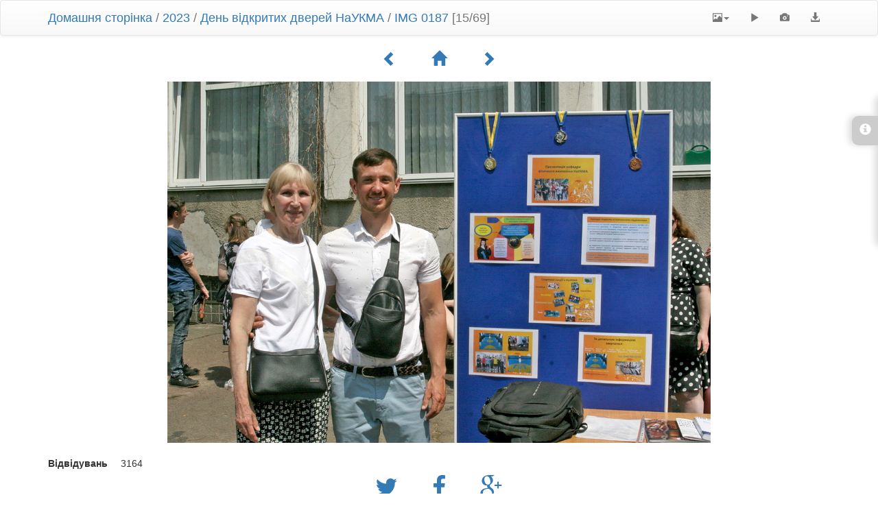

--- FILE ---
content_type: text/html; charset=utf-8
request_url: https://media.ukma.edu.ua/picture.php?/14441/category/410
body_size: 3510
content:
<!DOCTYPE html>
<html lang="ua" dir="ltr">
<head>
    <meta http-equiv="Content-Type" content="text/html; charset=utf-8">
    <meta name="generator" content="Piwigo (aka PWG), see piwigo.org">
    <meta name="viewport" content="width=device-width, initial-scale=1, maximum-scale=1">
    <meta name="mobile-web-app-capable" content="yes">
    <meta name="apple-mobile-web-app-capable" content="yes">
    <meta name="description" content="IMG 0187 - IMG_0187.jpg">

    <title>IMG 0187 | Події НаУКМА</title>
    <link rel="shortcut icon" type="image/x-icon" href="themes/default/icon/favicon.ico">
    <link rel="icon" sizes="192x192" href="themes/bootstrapdefault/img/logo.png">
    <link rel="apple-touch-icon" sizes="192x192" href="themes/bootstrapdefault/img/logo.png">
    <link rel="start" title="Домашня сторінка" href="/" >
    <link rel="search" title="Пошук" href="search.php">
    <link rel="first" title="Початок" href="picture.php?/14455/category/410">
    <link rel="prev" title="Попереднє" href="picture.php?/14442/category/410">
    <link rel="next" title="Наступне" href="picture.php?/14440/category/410">
    <link rel="last" title="Кінець" href="picture.php?/14386/category/410">
    <link rel="up" title="Ескізи" href="index.php?/category/410">


    




<link rel="stylesheet" type="text/css" href="_data/combined/cly0l9.css">
<link rel="stylesheet" type="text/css" href="//maxcdn.bootstrapcdn.com/font-awesome/4.3.0/css/font-awesome.min.css?v14.1.0">
<link rel="stylesheet" type="text/css" href="_data/combined/3l0vox.css">







<script type="text/javascript" src="_data/combined/bb3kk2.js"></script>

    <!--[if lt IE 7]>
    <script type="text/javascript" src="themes/default/js/pngfix.js"></script>
    <![endif]-->

</head>

<body id="thePicturePage">
    <div id="the_page">



<!-- End of header.tpl --><!-- Start of picture.tpl -->



<nav class="navbar navbar-default" role="navigation">
    <div class="container">
        <div class="navbar-header">
            <button type="button" class="navbar-toggle" data-toggle="collapse" data-target="#navbar-contextual">
                <span class="sr-only">Toggle navigation</span>
                <span class="icon-bar"></span>
                <span class="icon-bar"></span>
                <span class="icon-bar"></span>
            </button>
            <div class="navbar-brand"><a href="/">Домашня сторінка</a> / <a href="index.php?/category/404">2023</a> / <a href="index.php?/category/410">День відкритих дверей НаУКМА</a> / <a href>IMG 0187</a> [15/69]</div>
        </div>
        <div class="navbar-right navbar-collapse collapse" id="navbar-contextual">
            <ul class="nav navbar-nav">
                <li class="dropdown">
                    <a href="#" class="dropdown-toggle" data-toggle="dropdown">
                        <span class="glyphicon glyphicon-picture"></span><span class="glyphicon-text">Розміри зображення</span><span class="caret"></span>
                    </a>
                    <ul class="dropdown-menu" role="menu">
                        <li id="derivative2small" class="derivative-li">
                            <a href="javascript:changeImgSrc('i.php?/upload/2023/05/28/20230528162201-c6a97b77-2s.jpg','2small','2small')" rel="nofollow">
                                XXS - крихітний<span class="derivativeSizeDetails"> (240 x 159)</span>
                            </a>
                        </li>
                        <li id="derivativexsmall" class="derivative-li">
                            <a href="javascript:changeImgSrc('_data/i/upload/2023/05/28/20230528162201-c6a97b77-xs.jpg','xsmall','xsmall')" rel="nofollow">
                                XS - особливо малий<span class="derivativeSizeDetails"> (432 x 287)</span>
                            </a>
                        </li>
                        <li id="derivativesmall" class="derivative-li">
                            <a href="javascript:changeImgSrc('_data/i/upload/2023/05/28/20230528162201-c6a97b77-sm.jpg','small','small')" rel="nofollow">
                                Малий<span class="derivativeSizeDetails"> (576 x 383)</span>
                            </a>
                        </li>
                        <li id="derivativemedium" class="derivative-li active">
                            <a href="javascript:changeImgSrc('_data/i/upload/2023/05/28/20230528162201-c6a97b77-me.jpg','medium','medium')" rel="nofollow">
                                Середній<span class="derivativeSizeDetails"> (792 x 527)</span>
                            </a>
                        </li>
                        <li id="derivativelarge" class="derivative-li">
                            <a href="javascript:changeImgSrc('_data/i/upload/2023/05/28/20230528162201-c6a97b77-la.jpg','large','large')" rel="nofollow">
                                Великий<span class="derivativeSizeDetails"> (1008 x 671)</span>
                            </a>
                        </li>
                        <li id="derivativexlarge" class="derivative-li">
                            <a href="javascript:changeImgSrc('i.php?/upload/2023/05/28/20230528162201-c6a97b77-xl.jpg','xlarge','xlarge')" rel="nofollow">
                                XВеликий<span class="derivativeSizeDetails"> (1224 x 815)</span>
                            </a>
                        </li>
                        <li id="derivativeOriginal" class="derivative-li">
                            <a href="javascript:changeImgSrc('./upload/2023/05/28/20230528162201-c6a97b77.jpg','xxlarge','Original')" rel="nofollow">
                                Оригінальний<span class="derivativeSizeDetails"> (1276 x 850)</span>
                            </a>
                        </li>
                    </ul>
                </li>
                <li>
                    <a href="picture.php?/14441/category/410&amp;slideshow=" title="Slideshow" rel="nofollow">
                        <span class="glyphicon glyphicon-play"></span><span class="glyphicon-text">Slideshow</span>
                    </a>
                </li>
                <li>
                    <a href="picture.php?/14441/category/410&amp;metadata" title="Показати метадані" rel="nofollow">
                        <span class="glyphicon glyphicon-camera"></span><span class="glyphicon-text">Показати метадані</span>
                    </a>
                </li>
                <li>
                    <a href="action.php?id=14441&amp;part=e&amp;download" title="завантажити цей файл" class="pwg-state-default pwg-button" rel="nofollow">
                        <span class="glyphicon glyphicon-download-alt"></span><span class="glyphicon-text">Завантажити</span>
                    </a>
                 </li>
            </ul>
        </div>
    </div>
</nav>



<div class="container">
<div id="navigationButtons">
<a href="picture.php?/14442/category/410" title="Попереднє : IMG 9975"><span class="glyphicon glyphicon-chevron-left"></span><span class="glyphicon-text">Попереднє</span></a><a href="index.php?/category/410" title="Ескізи"><span class="glyphicon glyphicon-home"></span><span class="glyphicon-text">Ескізи</span></a><a href="picture.php?/14440/category/410" title="Наступне : IMG 0185"><span class="glyphicon glyphicon-chevron-right"></span><span class="glyphicon-text">Наступне</span></a></div>
</div>

<div id="theImage">
    
<img src="_data/i/upload/2023/05/28/20230528162201-c6a97b77-me.jpg" width="792" height="527" alt="IMG_0187.jpg" id="theMainImage" usemap="#mapmedium" title="IMG 0187 - IMG_0187.jpg">

<map name="map2small"><area shape=rect coords="0,0,60,159" href="picture.php?/14442/category/410" title="Попереднє : IMG 9975" alt="IMG 9975"><area shape=rect coords="60,0,179,39" href="index.php?/category/410" title="Ескізи" alt="Ескізи"><area shape=rect coords="180,0,240,159" href="picture.php?/14440/category/410" title="Наступне : IMG 0185" alt="IMG 0185"></map><map name="mapxsmall"><area shape=rect coords="0,0,108,287" href="picture.php?/14442/category/410" title="Попереднє : IMG 9975" alt="IMG 9975"><area shape=rect coords="108,0,322,71" href="index.php?/category/410" title="Ескізи" alt="Ескізи"><area shape=rect coords="324,0,432,287" href="picture.php?/14440/category/410" title="Наступне : IMG 0185" alt="IMG 0185"></map><map name="mapsmall"><area shape=rect coords="0,0,144,383" href="picture.php?/14442/category/410" title="Попереднє : IMG 9975" alt="IMG 9975"><area shape=rect coords="144,0,429,95" href="index.php?/category/410" title="Ескізи" alt="Ескізи"><area shape=rect coords="433,0,576,383" href="picture.php?/14440/category/410" title="Наступне : IMG 0185" alt="IMG 0185"></map><map name="mapmedium"><area shape=rect coords="0,0,198,527" href="picture.php?/14442/category/410" title="Попереднє : IMG 9975" alt="IMG 9975"><area shape=rect coords="198,0,591,131" href="index.php?/category/410" title="Ескізи" alt="Ескізи"><area shape=rect coords="595,0,792,527" href="picture.php?/14440/category/410" title="Наступне : IMG 0185" alt="IMG 0185"></map><map name="maplarge"><area shape=rect coords="0,0,252,671" href="picture.php?/14442/category/410" title="Попереднє : IMG 9975" alt="IMG 9975"><area shape=rect coords="252,0,752,167" href="index.php?/category/410" title="Ескізи" alt="Ескізи"><area shape=rect coords="757,0,1008,671" href="picture.php?/14440/category/410" title="Наступне : IMG 0185" alt="IMG 0185"></map><map name="mapxlarge"><area shape=rect coords="0,0,306,815" href="picture.php?/14442/category/410" title="Попереднє : IMG 9975" alt="IMG 9975"><area shape=rect coords="306,0,913,203" href="index.php?/category/410" title="Ескізи" alt="Ескізи"><area shape=rect coords="920,0,1224,815" href="picture.php?/14440/category/410" title="Наступне : IMG 0185" alt="IMG 0185"></map><map name="mapOriginal"><area shape=rect coords="0,0,319,850" href="picture.php?/14442/category/410" title="Попереднє : IMG 9975" alt="IMG 9975"><area shape=rect coords="319,0,952,212" href="index.php?/category/410" title="Ескізи" alt="Ескізи"><area shape=rect coords="959,0,1276,850" href="picture.php?/14440/category/410" title="Наступне : IMG 0185" alt="IMG 0185"></map>
</div>
<div id="sidebar">
    <div id="info-content" class="info">
        <dl>
            <h4>Information</h4>
            <div id="datecreate" class="imageInfo">
                <dt>Дата зйомки</dt>
                <dd><a href="index.php?/created-monthly-list-2023-05-27" rel="nofollow">Субота 27 Травень 2023</a></dd>
            </div>
            <div id="datepost" class="imageInfo">
                <dt>Опубліковано</dt>
                <dd><a href="index.php?/posted-monthly-list-2023-05-28" rel="nofollow">Неділя 28 Травень 2023</a></dd>
            </div>
            <div id="Categories" class="imageInfo">
                <dt>Альбоми</dt>
                <dd>
                <a href="index.php?/category/404">2023</a> / <a href="index.php?/category/410">День відкритих дверей НаУКМА</a>
                </dd>
            </div>
        </dl>
    </div>
    <div class="handle">
        <a id="info-link" href="#">
            <span class="glyphicon glyphicon-info-sign" aria-hidden="true"></span>
        </a>
    </div>
</div>

<div class="container">
    <section id="important-info">
        <div id="visits">
            <b>Відвідувань</b>
            <span class="count">3164</span>
        </div>
    </section>
</div>

    <div class="container">
    <section id="share">
        <a href="http://twitter.com/share?text=IMG 0187&amp;url=https://media.ukma.edu.ua/picture.php?/14441/category/410"
           onclick="window.open(this.href, 'twitter-share', 'width=550,height=235');return false;" title="Share on Twitter">
            <i class="fa fa-twitter"></i>
        </a>
        <a href="https://www.facebook.com/sharer/sharer.php?u=https://media.ukma.edu.ua/picture.php?/14441/category/410"
           onclick="window.open(this.href, 'facebook-share','width=580,height=296');return false;" title="Share on Facebook">
            <i class="fa fa-facebook"></i>
        </a>
        <a href="https://plus.google.com/share?url=https://media.ukma.edu.ua/picture.php?/14441/category/410"
           onclick="window.open(this.href, 'google-plus-share', 'width=490,height=530');return false;" title="Share on Google+">
            <i class="fa fa-google-plus"></i>
        </a>
    </section>
</div>



<!--
<div id="imageToolBar">
<div id="navigationButtons">
<a href="picture.php?/14442/category/410" title="Попереднє : IMG 9975"><span class="glyphicon glyphicon-chevron-left"></span><span class="glyphicon-text">Попереднє</span></a><a href="index.php?/category/410" title="Ескізи"><span class="glyphicon glyphicon-home"></span><span class="glyphicon-text">Ескізи</span></a><a href="picture.php?/14440/category/410" title="Наступне : IMG 0185"><span class="glyphicon glyphicon-chevron-right"></span><span class="glyphicon-text">Наступне</span></a></div>

-->
<pre><br />
<b>Warning</b>:  [mysql error 144] Table './media/piwigo_history' is marked as crashed and last (automatic?) repair failed

INSERT INTO piwigo_history
  (
    date,
    time,
    user_id,
    IP,
    section,
    category_id,
    search_id,
    image_id,
    image_type,
    format_id,
    auth_key_id,
    tag_ids
  )
  VALUES
  (
    CURRENT_DATE,
    CURRENT_TIME,
    2,
    '3.129.20.186',
    'categories',
    410,
    NULL,
    14441,
    'picture',
    NULL,
    NULL,
    NULL
  )
; in <b>/usr/local/www/media/data/include/dblayer/functions_mysqli.inc.php</b> on line <b>847</b><br />
</pre><pre><br />
<b>Warning</b>:  [mysql error 144] Table './media/piwigo_history' is marked as crashed and last (automatic?) repair failed

SELECT
    date,
    HOUR(time) AS hour,
    MIN(id) AS min_id,
    MAX(id) AS max_id,
    COUNT(*) AS nb_pages
  FROM piwigo_history
  WHERE id > 19263037
    AND id <= 19313037
  GROUP BY
    date,
    hour
  ORDER BY
    date ASC,
    hour ASC
; in <b>/usr/local/www/media/data/include/dblayer/functions_mysqli.inc.php</b> on line <b>847</b><br />
</pre><br />
<b>Fatal error</b>:  Uncaught Error: Call to a member function fetch_assoc() on bool in /usr/local/www/media/data/include/dblayer/functions_mysqli.inc.php:211
Stack trace:
#0 /usr/local/www/media/data/admin/include/functions_history.inc.php(237): pwg_db_fetch_assoc(false)
#1 /usr/local/www/media/data/include/functions.inc.php(536): history_summarize(50000)
#2 /usr/local/www/media/data/picture.php(1038): pwg_log('14441', 'picture')
#3 {main}
  thrown in <b>/usr/local/www/media/data/include/dblayer/functions_mysqli.inc.php</b> on line <b>211</b><br />
